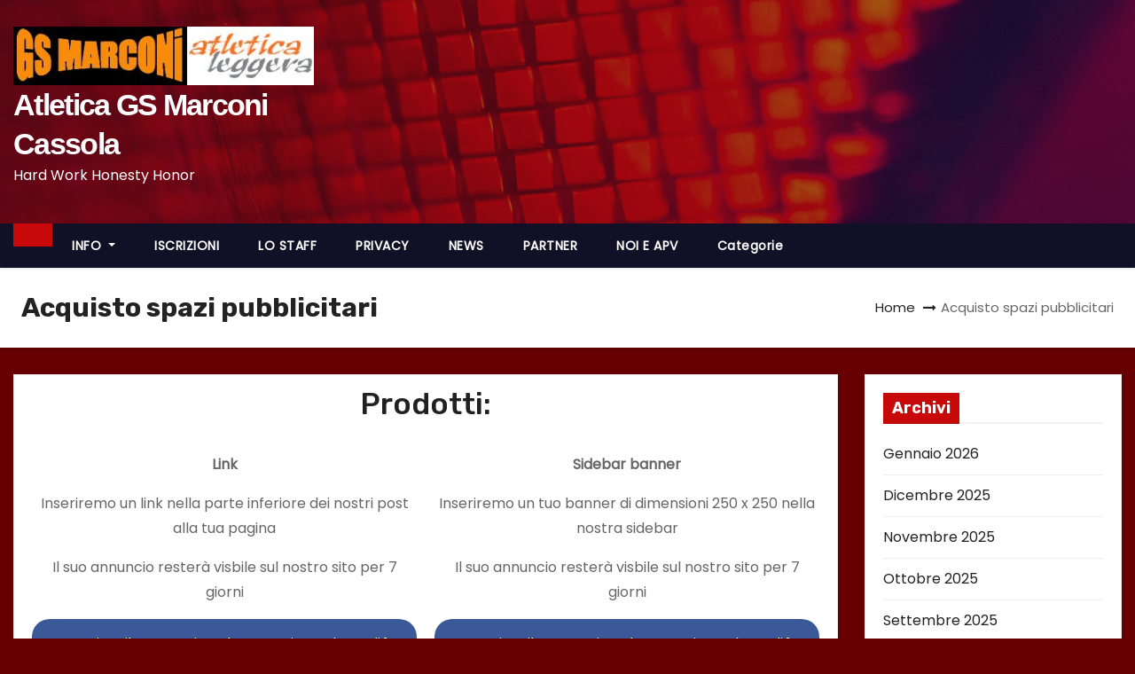

--- FILE ---
content_type: text/html; charset=UTF-8
request_url: https://www.atleticassola.com/acquisto-spazi-pubblicitari-2/
body_size: 11491
content:
<!DOCTYPE html>
<html lang="it-IT">
<head>
<meta charset="UTF-8">
<meta name="viewport" content="width=device-width, initial-scale=1">
<link rel="profile" href="http://gmpg.org/xfn/11">
<title>Acquisto spazi pubblicitari &#8211; Atletica GS Marconi Cassola</title>
<meta name='robots' content='noindex, nofollow' />
<link rel='dns-prefetch' href='//code.jquery.com' />
<link rel='dns-prefetch' href='//cdnjs.cloudflare.com' />
<link rel='dns-prefetch' href='//stackpath.bootstrapcdn.com' />
<link rel='dns-prefetch' href='//fonts.googleapis.com' />
<link rel="alternate" type="application/rss+xml" title="Atletica GS Marconi Cassola &raquo; Feed" href="https://www.atleticassola.com/feed/" />
<link rel="alternate" type="application/rss+xml" title="Atletica GS Marconi Cassola &raquo; Feed dei commenti" href="https://www.atleticassola.com/comments/feed/" />
<link rel="alternate" title="oEmbed (JSON)" type="application/json+oembed" href="https://www.atleticassola.com/wp-json/oembed/1.0/embed?url=https%3A%2F%2Fwww.atleticassola.com%2Facquisto-spazi-pubblicitari-2%2F" />
<link rel="alternate" title="oEmbed (XML)" type="text/xml+oembed" href="https://www.atleticassola.com/wp-json/oembed/1.0/embed?url=https%3A%2F%2Fwww.atleticassola.com%2Facquisto-spazi-pubblicitari-2%2F&#038;format=xml" />
<style id='wp-img-auto-sizes-contain-inline-css' type='text/css'>
img:is([sizes=auto i],[sizes^="auto," i]){contain-intrinsic-size:3000px 1500px}
/*# sourceURL=wp-img-auto-sizes-contain-inline-css */
</style>
<style id='wp-emoji-styles-inline-css' type='text/css'>
img.wp-smiley, img.emoji {
display: inline !important;
border: none !important;
box-shadow: none !important;
height: 1em !important;
width: 1em !important;
margin: 0 0.07em !important;
vertical-align: -0.1em !important;
background: none !important;
padding: 0 !important;
}
/*# sourceURL=wp-emoji-styles-inline-css */
</style>
<link rel='stylesheet' id='wp-block-library-css' href='https://www.atleticassola.com/wp-includes/css/dist/block-library/style.min.css?ver=6.9' type='text/css' media='all' />
<style id='classic-theme-styles-inline-css' type='text/css'>
/*! This file is auto-generated */
.wp-block-button__link{color:#fff;background-color:#32373c;border-radius:9999px;box-shadow:none;text-decoration:none;padding:calc(.667em + 2px) calc(1.333em + 2px);font-size:1.125em}.wp-block-file__button{background:#32373c;color:#fff;text-decoration:none}
/*# sourceURL=/wp-includes/css/classic-themes.min.css */
</style>
<style id='global-styles-inline-css' type='text/css'>
:root{--wp--preset--aspect-ratio--square: 1;--wp--preset--aspect-ratio--4-3: 4/3;--wp--preset--aspect-ratio--3-4: 3/4;--wp--preset--aspect-ratio--3-2: 3/2;--wp--preset--aspect-ratio--2-3: 2/3;--wp--preset--aspect-ratio--16-9: 16/9;--wp--preset--aspect-ratio--9-16: 9/16;--wp--preset--color--black: #000000;--wp--preset--color--cyan-bluish-gray: #abb8c3;--wp--preset--color--white: #ffffff;--wp--preset--color--pale-pink: #f78da7;--wp--preset--color--vivid-red: #cf2e2e;--wp--preset--color--luminous-vivid-orange: #ff6900;--wp--preset--color--luminous-vivid-amber: #fcb900;--wp--preset--color--light-green-cyan: #7bdcb5;--wp--preset--color--vivid-green-cyan: #00d084;--wp--preset--color--pale-cyan-blue: #8ed1fc;--wp--preset--color--vivid-cyan-blue: #0693e3;--wp--preset--color--vivid-purple: #9b51e0;--wp--preset--gradient--vivid-cyan-blue-to-vivid-purple: linear-gradient(135deg,rgb(6,147,227) 0%,rgb(155,81,224) 100%);--wp--preset--gradient--light-green-cyan-to-vivid-green-cyan: linear-gradient(135deg,rgb(122,220,180) 0%,rgb(0,208,130) 100%);--wp--preset--gradient--luminous-vivid-amber-to-luminous-vivid-orange: linear-gradient(135deg,rgb(252,185,0) 0%,rgb(255,105,0) 100%);--wp--preset--gradient--luminous-vivid-orange-to-vivid-red: linear-gradient(135deg,rgb(255,105,0) 0%,rgb(207,46,46) 100%);--wp--preset--gradient--very-light-gray-to-cyan-bluish-gray: linear-gradient(135deg,rgb(238,238,238) 0%,rgb(169,184,195) 100%);--wp--preset--gradient--cool-to-warm-spectrum: linear-gradient(135deg,rgb(74,234,220) 0%,rgb(151,120,209) 20%,rgb(207,42,186) 40%,rgb(238,44,130) 60%,rgb(251,105,98) 80%,rgb(254,248,76) 100%);--wp--preset--gradient--blush-light-purple: linear-gradient(135deg,rgb(255,206,236) 0%,rgb(152,150,240) 100%);--wp--preset--gradient--blush-bordeaux: linear-gradient(135deg,rgb(254,205,165) 0%,rgb(254,45,45) 50%,rgb(107,0,62) 100%);--wp--preset--gradient--luminous-dusk: linear-gradient(135deg,rgb(255,203,112) 0%,rgb(199,81,192) 50%,rgb(65,88,208) 100%);--wp--preset--gradient--pale-ocean: linear-gradient(135deg,rgb(255,245,203) 0%,rgb(182,227,212) 50%,rgb(51,167,181) 100%);--wp--preset--gradient--electric-grass: linear-gradient(135deg,rgb(202,248,128) 0%,rgb(113,206,126) 100%);--wp--preset--gradient--midnight: linear-gradient(135deg,rgb(2,3,129) 0%,rgb(40,116,252) 100%);--wp--preset--font-size--small: 13px;--wp--preset--font-size--medium: 20px;--wp--preset--font-size--large: 36px;--wp--preset--font-size--x-large: 42px;--wp--preset--spacing--20: 0.44rem;--wp--preset--spacing--30: 0.67rem;--wp--preset--spacing--40: 1rem;--wp--preset--spacing--50: 1.5rem;--wp--preset--spacing--60: 2.25rem;--wp--preset--spacing--70: 3.38rem;--wp--preset--spacing--80: 5.06rem;--wp--preset--shadow--natural: 6px 6px 9px rgba(0, 0, 0, 0.2);--wp--preset--shadow--deep: 12px 12px 50px rgba(0, 0, 0, 0.4);--wp--preset--shadow--sharp: 6px 6px 0px rgba(0, 0, 0, 0.2);--wp--preset--shadow--outlined: 6px 6px 0px -3px rgb(255, 255, 255), 6px 6px rgb(0, 0, 0);--wp--preset--shadow--crisp: 6px 6px 0px rgb(0, 0, 0);}:where(.is-layout-flex){gap: 0.5em;}:where(.is-layout-grid){gap: 0.5em;}body .is-layout-flex{display: flex;}.is-layout-flex{flex-wrap: wrap;align-items: center;}.is-layout-flex > :is(*, div){margin: 0;}body .is-layout-grid{display: grid;}.is-layout-grid > :is(*, div){margin: 0;}:where(.wp-block-columns.is-layout-flex){gap: 2em;}:where(.wp-block-columns.is-layout-grid){gap: 2em;}:where(.wp-block-post-template.is-layout-flex){gap: 1.25em;}:where(.wp-block-post-template.is-layout-grid){gap: 1.25em;}.has-black-color{color: var(--wp--preset--color--black) !important;}.has-cyan-bluish-gray-color{color: var(--wp--preset--color--cyan-bluish-gray) !important;}.has-white-color{color: var(--wp--preset--color--white) !important;}.has-pale-pink-color{color: var(--wp--preset--color--pale-pink) !important;}.has-vivid-red-color{color: var(--wp--preset--color--vivid-red) !important;}.has-luminous-vivid-orange-color{color: var(--wp--preset--color--luminous-vivid-orange) !important;}.has-luminous-vivid-amber-color{color: var(--wp--preset--color--luminous-vivid-amber) !important;}.has-light-green-cyan-color{color: var(--wp--preset--color--light-green-cyan) !important;}.has-vivid-green-cyan-color{color: var(--wp--preset--color--vivid-green-cyan) !important;}.has-pale-cyan-blue-color{color: var(--wp--preset--color--pale-cyan-blue) !important;}.has-vivid-cyan-blue-color{color: var(--wp--preset--color--vivid-cyan-blue) !important;}.has-vivid-purple-color{color: var(--wp--preset--color--vivid-purple) !important;}.has-black-background-color{background-color: var(--wp--preset--color--black) !important;}.has-cyan-bluish-gray-background-color{background-color: var(--wp--preset--color--cyan-bluish-gray) !important;}.has-white-background-color{background-color: var(--wp--preset--color--white) !important;}.has-pale-pink-background-color{background-color: var(--wp--preset--color--pale-pink) !important;}.has-vivid-red-background-color{background-color: var(--wp--preset--color--vivid-red) !important;}.has-luminous-vivid-orange-background-color{background-color: var(--wp--preset--color--luminous-vivid-orange) !important;}.has-luminous-vivid-amber-background-color{background-color: var(--wp--preset--color--luminous-vivid-amber) !important;}.has-light-green-cyan-background-color{background-color: var(--wp--preset--color--light-green-cyan) !important;}.has-vivid-green-cyan-background-color{background-color: var(--wp--preset--color--vivid-green-cyan) !important;}.has-pale-cyan-blue-background-color{background-color: var(--wp--preset--color--pale-cyan-blue) !important;}.has-vivid-cyan-blue-background-color{background-color: var(--wp--preset--color--vivid-cyan-blue) !important;}.has-vivid-purple-background-color{background-color: var(--wp--preset--color--vivid-purple) !important;}.has-black-border-color{border-color: var(--wp--preset--color--black) !important;}.has-cyan-bluish-gray-border-color{border-color: var(--wp--preset--color--cyan-bluish-gray) !important;}.has-white-border-color{border-color: var(--wp--preset--color--white) !important;}.has-pale-pink-border-color{border-color: var(--wp--preset--color--pale-pink) !important;}.has-vivid-red-border-color{border-color: var(--wp--preset--color--vivid-red) !important;}.has-luminous-vivid-orange-border-color{border-color: var(--wp--preset--color--luminous-vivid-orange) !important;}.has-luminous-vivid-amber-border-color{border-color: var(--wp--preset--color--luminous-vivid-amber) !important;}.has-light-green-cyan-border-color{border-color: var(--wp--preset--color--light-green-cyan) !important;}.has-vivid-green-cyan-border-color{border-color: var(--wp--preset--color--vivid-green-cyan) !important;}.has-pale-cyan-blue-border-color{border-color: var(--wp--preset--color--pale-cyan-blue) !important;}.has-vivid-cyan-blue-border-color{border-color: var(--wp--preset--color--vivid-cyan-blue) !important;}.has-vivid-purple-border-color{border-color: var(--wp--preset--color--vivid-purple) !important;}.has-vivid-cyan-blue-to-vivid-purple-gradient-background{background: var(--wp--preset--gradient--vivid-cyan-blue-to-vivid-purple) !important;}.has-light-green-cyan-to-vivid-green-cyan-gradient-background{background: var(--wp--preset--gradient--light-green-cyan-to-vivid-green-cyan) !important;}.has-luminous-vivid-amber-to-luminous-vivid-orange-gradient-background{background: var(--wp--preset--gradient--luminous-vivid-amber-to-luminous-vivid-orange) !important;}.has-luminous-vivid-orange-to-vivid-red-gradient-background{background: var(--wp--preset--gradient--luminous-vivid-orange-to-vivid-red) !important;}.has-very-light-gray-to-cyan-bluish-gray-gradient-background{background: var(--wp--preset--gradient--very-light-gray-to-cyan-bluish-gray) !important;}.has-cool-to-warm-spectrum-gradient-background{background: var(--wp--preset--gradient--cool-to-warm-spectrum) !important;}.has-blush-light-purple-gradient-background{background: var(--wp--preset--gradient--blush-light-purple) !important;}.has-blush-bordeaux-gradient-background{background: var(--wp--preset--gradient--blush-bordeaux) !important;}.has-luminous-dusk-gradient-background{background: var(--wp--preset--gradient--luminous-dusk) !important;}.has-pale-ocean-gradient-background{background: var(--wp--preset--gradient--pale-ocean) !important;}.has-electric-grass-gradient-background{background: var(--wp--preset--gradient--electric-grass) !important;}.has-midnight-gradient-background{background: var(--wp--preset--gradient--midnight) !important;}.has-small-font-size{font-size: var(--wp--preset--font-size--small) !important;}.has-medium-font-size{font-size: var(--wp--preset--font-size--medium) !important;}.has-large-font-size{font-size: var(--wp--preset--font-size--large) !important;}.has-x-large-font-size{font-size: var(--wp--preset--font-size--x-large) !important;}
:where(.wp-block-post-template.is-layout-flex){gap: 1.25em;}:where(.wp-block-post-template.is-layout-grid){gap: 1.25em;}
:where(.wp-block-term-template.is-layout-flex){gap: 1.25em;}:where(.wp-block-term-template.is-layout-grid){gap: 1.25em;}
:where(.wp-block-columns.is-layout-flex){gap: 2em;}:where(.wp-block-columns.is-layout-grid){gap: 2em;}
:root :where(.wp-block-pullquote){font-size: 1.5em;line-height: 1.6;}
/*# sourceURL=global-styles-inline-css */
</style>
<link rel='stylesheet' id='customCSSAdvManagement-css' href='https://www.atleticassola.com/wp-content/plugins/advertising-management/template/css/PageAdvManagement.css?ver=6.9' type='text/css' media='all' />
<link rel='stylesheet' id='bootstrap4-css' href='https://stackpath.bootstrapcdn.com/bootstrap/4.3.1/css/bootstrap.min.css?ver=6.9' type='text/css' media='all' />
<link rel='stylesheet' id='newses-fonts-css' href='//fonts.googleapis.com/css?family=Rubik%3A400%2C500%2C700%7CPoppins%3A400%26display%3Dswap&#038;subset=latin%2Clatin-ext' type='text/css' media='all' />
<link rel='stylesheet' id='bootstrap-css' href='https://www.atleticassola.com/wp-content/themes/newses/css/bootstrap.css?ver=6.9' type='text/css' media='all' />
<link rel='stylesheet' id='newses-style-css' href='https://www.atleticassola.com/wp-content/themes/newses/style.css?ver=6.9' type='text/css' media='all' />
<link rel='stylesheet' id='newses-default-css' href='https://www.atleticassola.com/wp-content/themes/newses/css/colors/default.css?ver=6.9' type='text/css' media='all' />
<link rel='stylesheet' id='font-awesome-css' href='https://www.atleticassola.com/wp-content/plugins/elementor/assets/lib/font-awesome/css/font-awesome.min.css?ver=4.7.0' type='text/css' media='all' />
<link rel='stylesheet' id='smartmenus-css' href='https://www.atleticassola.com/wp-content/themes/newses/css/jquery.smartmenus.bootstrap.css?ver=6.9' type='text/css' media='all' />
<link rel='stylesheet' id='newses-swiper.min-css' href='https://www.atleticassola.com/wp-content/themes/newses/css/swiper.min.css?ver=6.9' type='text/css' media='all' />
<link rel='stylesheet' id='dflip-style-css' href='https://www.atleticassola.com/wp-content/plugins/3d-flipbook-dflip-lite/assets/css/dflip.min.css?ver=2.4.20' type='text/css' media='all' />
<link rel='stylesheet' id='elementor-frontend-css' href='https://www.atleticassola.com/wp-content/plugins/elementor/assets/css/frontend.min.css?ver=3.34.2' type='text/css' media='all' />
<link rel='stylesheet' id='eael-general-css' href='https://www.atleticassola.com/wp-content/plugins/essential-addons-for-elementor-lite/assets/front-end/css/view/general.min.css?ver=6.5.8' type='text/css' media='all' />
<script type="text/javascript" src="https://www.atleticassola.com/wp-includes/js/jquery/jquery.min.js?ver=3.7.1" id="jquery-core-js"></script>
<script type="text/javascript" src="https://www.atleticassola.com/wp-includes/js/jquery/jquery-migrate.min.js?ver=3.4.1" id="jquery-migrate-js"></script>
<script type="text/javascript" src="https://www.atleticassola.com/wp-content/themes/newses/js/navigation.js?ver=6.9" id="newses-navigation-js"></script>
<script type="text/javascript" src="https://www.atleticassola.com/wp-content/themes/newses/js/bootstrap.js?ver=6.9" id="bootstrap-js"></script>
<script type="text/javascript" src="https://www.atleticassola.com/wp-content/themes/newses/js/jquery.marquee.js?ver=6.9" id="newses-marquee-js-js"></script>
<script type="text/javascript" src="https://www.atleticassola.com/wp-content/themes/newses/js/swiper.min.js?ver=6.9" id="newses-swiper.min.js-js"></script>
<script type="text/javascript" src="https://www.atleticassola.com/wp-content/themes/newses/js/jquery.smartmenus.js?ver=6.9" id="smartmenus-js-js"></script>
<script type="text/javascript" src="https://www.atleticassola.com/wp-content/themes/newses/js/bootstrap-smartmenus.js?ver=6.9" id="bootstrap-smartmenus-js-js"></script>
<link rel="https://api.w.org/" href="https://www.atleticassola.com/wp-json/" /><link rel="alternate" title="JSON" type="application/json" href="https://www.atleticassola.com/wp-json/wp/v2/pages/1547" /><link rel="EditURI" type="application/rsd+xml" title="RSD" href="https://www.atleticassola.com/xmlrpc.php?rsd" />
<meta name="generator" content="WordPress 6.9" />
<link rel="canonical" href="https://www.atleticassola.com/acquisto-spazi-pubblicitari-2/" />
<link rel='shortlink' href='https://www.atleticassola.com/?p=1547' />
<meta name="generator" content="Elementor 3.34.2; features: e_font_icon_svg, additional_custom_breakpoints; settings: css_print_method-internal, google_font-enabled, font_display-auto">
<style>
.e-con.e-parent:nth-of-type(n+4):not(.e-lazyloaded):not(.e-no-lazyload),
.e-con.e-parent:nth-of-type(n+4):not(.e-lazyloaded):not(.e-no-lazyload) * {
background-image: none !important;
}
@media screen and (max-height: 1024px) {
.e-con.e-parent:nth-of-type(n+3):not(.e-lazyloaded):not(.e-no-lazyload),
.e-con.e-parent:nth-of-type(n+3):not(.e-lazyloaded):not(.e-no-lazyload) * {
background-image: none !important;
}
}
@media screen and (max-height: 640px) {
.e-con.e-parent:nth-of-type(n+2):not(.e-lazyloaded):not(.e-no-lazyload),
.e-con.e-parent:nth-of-type(n+2):not(.e-lazyloaded):not(.e-no-lazyload) * {
background-image: none !important;
}
}
</style>
<style type="text/css">
body .mg-headwidget .site-branding-text a,
.site-header .site-branding .site-title a:visited,
.site-header .site-branding .site-title a:hover,
body .mg-headwidget .site-branding-text .site-description {
color: #fff;
}
.site-branding-text .site-title a {
font-size: 34px;
}
@media only screen and (max-width: 640px) {
.site-branding-text .site-title a {
font-size: 40px;
}
}
@media only screen and (max-width: 375px) {
.site-branding-text .site-title a {
font-size: 32px;
}
}
</style>
<style type="text/css" id="custom-background-css">
body.custom-background { background-color: #660000; }
</style>
</head>
<body class="wp-singular page-template-default page page-id-1547 custom-background wp-custom-logo wp-embed-responsive wp-theme-newses wide metaslider-plugin elementor-default elementor-kit-9" >
<div id="page" class="site">
<a class="skip-link screen-reader-text" href="#content">
Salta al contenuto</a>
<!--wrapper-->
<div class="wrapper" id="custom-background-css">
<header class="mg-headwidget">
<!--==================== TOP BAR ====================-->
<div class="clearfix"></div>
<div class="mg-nav-widget-area-back" style='background-image: url("https://www.atleticassola.com/wp-content/themes/newses/images/head-back.jpg" );'>
<div class="overlay">
<div class="inner"  style="background-color:rgba(18,16,38,0.4);" >
<div class="container">
<div class="mg-nav-widget-area">
<div class="row align-items-center  ">
<div class="col-md-4 text-center-xs ">
<div class="site-logo">
<a href="https://www.atleticassola.com/" class="navbar-brand" rel="home"><img width="339" height="66" src="https://www.atleticassola.com/wp-content/uploads/2021/09/cropped-nuova-testata-1.jpg" class="custom-logo" alt="Atletica GS Marconi Cassola" decoding="async" srcset="https://www.atleticassola.com/wp-content/uploads/2021/09/cropped-nuova-testata-1.jpg 339w, https://www.atleticassola.com/wp-content/uploads/2021/09/cropped-nuova-testata-1-300x58.jpg 300w" sizes="(max-width: 339px) 100vw, 339px" /></a>                                </div>
<div class="site-branding-text ">
<p class="site-title"> <a href="https://www.atleticassola.com/" rel="home">Atletica GS Marconi Cassola</a></p>
<p class="site-description">Hard Work Honesty Honor</p>
</div>   
</div>
<div class="col-md-8 text-center-xs">
<!--== Top Tags ==-->
<div class="mg-tpt-tag-area">
</div>
<!-- Trending line END -->
</div>
</div>
</div>
</div>
</div>
</div>
</div>
<div class="mg-menu-full">
<nav class="navbar navbar-expand-lg navbar-wp">
<div class="container">
<!-- Right nav -->
<div class="m-header align-items-center">
<a class="mobilehomebtn" href="https://www.atleticassola.com"><span class="fa-solid fa-house-chimney"></span></a>
<!-- navbar-toggle -->
<button class="navbar-toggler collapsed ml-auto" type="button" data-toggle="collapse" data-target="#navbar-wp" aria-controls="navbarSupportedContent" aria-expanded="false" aria-label="Attiva/Disattiva navigazione">
<!-- <span class="my-1 mx-2 close"></span>
<span class="navbar-toggler-icon"></span> -->
<div class="burger">
<span class="burger-line"></span>
<span class="burger-line"></span>
<span class="burger-line"></span>
</div>
</button>
<!-- /navbar-toggle -->
<div class="dropdown show mg-search-box">
<a class="dropdown-toggle msearch ml-auto" href="#" role="button" id="dropdownMenuLink" data-toggle="dropdown" aria-haspopup="true" aria-expanded="false">
<i class="fa-solid fa-magnifying-glass"></i>
</a>
<div class="dropdown-menu searchinner" aria-labelledby="dropdownMenuLink">
<form role="search" method="get" id="searchform" action="https://www.atleticassola.com/">
<div class="input-group">
<input type="search" class="form-control" placeholder="Cerca" value="" name="s" />
<span class="input-group-btn btn-default">
<button type="submit" class="btn"> <i class="fa-solid fa-magnifying-glass"></i> </button>
</span> </div>
</form>                </div>
</div>
</div>
<!-- /Right nav -->
<!-- Navigation -->
<div class="collapse navbar-collapse" id="navbar-wp"> 
<ul id="menu-home" class="nav navbar-nav mr-auto"><li class="active home"><a class="nav-link homebtn" title="Home" href="https://www.atleticassola.com"><span class='fa-solid fa-house-chimney'></span></a></li><li id="menu-item-771" class="menu-item menu-item-type-post_type menu-item-object-page menu-item-has-children menu-item-771 dropdown"><a class="nav-link" title="INFO" href="https://www.atleticassola.com/info/" data-toggle="dropdown" class="dropdown-toggle">INFO </a>
<ul role="menu" class=" dropdown-menu">
<li id="menu-item-614" class="menu-item menu-item-type-post_type menu-item-object-page menu-item-614"><a class="dropdown-item" title="DOVE SIAMO" href="https://www.atleticassola.com/info/dove-siamo/">DOVE SIAMO</a></li>
<li id="menu-item-615" class="menu-item menu-item-type-post_type menu-item-object-page menu-item-615"><a class="dropdown-item" title="CHI SIAMO" href="https://www.atleticassola.com/info/chi-siamo/">CHI SIAMO</a></li>
<li id="menu-item-770" class="menu-item menu-item-type-post_type menu-item-object-page menu-item-770"><a class="dropdown-item" title="5 X Mille" href="https://www.atleticassola.com/5-x-mille/">5 X Mille</a></li>
<li id="menu-item-3344" class="menu-item menu-item-type-post_type menu-item-object-page menu-item-3344"><a class="dropdown-item" title="AVVISI" href="https://www.atleticassola.com/info/avvisi/">AVVISI</a></li>
</ul>
</li>
<li id="menu-item-616" class="menu-item menu-item-type-post_type menu-item-object-page menu-item-616"><a class="nav-link" title="ISCRIZIONI" href="https://www.atleticassola.com/info/iscriviti/">ISCRIZIONI</a></li>
<li id="menu-item-617" class="menu-item menu-item-type-post_type menu-item-object-page menu-item-617"><a class="nav-link" title="LO STAFF" href="https://www.atleticassola.com/staff/">LO STAFF</a></li>
<li id="menu-item-620" class="menu-item menu-item-type-post_type menu-item-object-page menu-item-privacy-policy menu-item-620"><a class="nav-link" title="PRIVACY" href="https://www.atleticassola.com/privacy-policy/">PRIVACY</a></li>
<li id="menu-item-772" class="menu-item menu-item-type-taxonomy menu-item-object-category menu-item-772"><a class="nav-link" title="NEWS" href="https://www.atleticassola.com/category/news/">NEWS</a></li>
<li id="menu-item-3249" class="menu-item menu-item-type-post_type menu-item-object-page menu-item-3249"><a class="nav-link" title="PARTNER" href="https://www.atleticassola.com/partner/">PARTNER</a></li>
<li id="menu-item-3278" class="menu-item menu-item-type-post_type menu-item-object-page menu-item-3278"><a class="nav-link" title="NOI e APV" href="https://www.atleticassola.com/noi-e-apv/">NOI e APV</a></li>
<li id="menu-item-773" class="menu-item menu-item-type-taxonomy menu-item-object-category menu-item-773"><a class="nav-link" title="Categorie" href="https://www.atleticassola.com/category/archivio/">Categorie</a></li>
</ul>                    </div>   
<!--/ Navigation -->
<!-- Right nav -->
<div class="desk-header pl-3 ml-auto my-2 my-lg-0 position-relative align-items-center">
<div class="dropdown show mg-search-box">
<a class="dropdown-toggle msearch ml-auto" href="#" role="button" id="dropdownMenuLink" data-toggle="dropdown" aria-haspopup="true" aria-expanded="false">
<i class="fa-solid fa-magnifying-glass"></i>
</a>
<div class="dropdown-menu searchinner" aria-labelledby="dropdownMenuLink">
<form role="search" method="get" id="searchform" action="https://www.atleticassola.com/">
<div class="input-group">
<input type="search" class="form-control" placeholder="Cerca" value="" name="s" />
<span class="input-group-btn btn-default">
<button type="submit" class="btn"> <i class="fa-solid fa-magnifying-glass"></i> </button>
</span> </div>
</form>                </div>
</div>
</div>
<!-- /Right nav --> 
</div>
</nav>
</div>
</header>
<div class="clearfix"></div>
<!--== /Top Tags ==-->
<!--== Home Slider ==-->
<!--==/ Home Slider ==-->
<!--==================== Newses breadcrumb section ====================-->
<div class="clearfix"></div>
<div class="mg-breadcrumb-section">
<!--overlay--> 
<div class="overlay">
<!--container--> 
<div class="container">
<!--row--> 
<div class="row align-items-center justify-content-between px-4">
<!--col-md-12--> 
<!--mg-breadcrumb-title-->
<div class="mg-breadcrumb-title">
<h1>Acquisto spazi pubblicitari</h1>
</div>
<!--/mg-breadcrumb-title--> 
<!--mg-page-breadcrumb--> 
<ul class="mg-page-breadcrumb">
<li><a href="https://www.atleticassola.com">Home</a></li>
<li class="active">Acquisto spazi pubblicitari</li>
</ul>
<!--/mg-page-breadcrumb-->
</div>
<!--/row--> 
</div>
<!--/container--> 
</div>
<!--/overlay--> 
</div>
<div class="clearfix"></div>
<!--==================== main content section ====================-->
<div id="content">
<div class="container">
<!--row-->
<div class="row">
<!-- Blog Area -->
<div class="col-md-9">
<div id="post-1547" class="post-1547 page type-page status-publish hentry">
<!-- mg-posts-sec mg-posts-modul-6 -->
<div class="mg-posts-sec mg-posts-modul-6  wd-back">
<h1 style="text-align: center">Prodotti:</h1>
<div class="container-fluid">
<div class="row">
<div id="box-product" class="col-sm-6">
<p class="purchasePageAdvH5">Link<br></p>
<p>Inseriremo un link nella parte inferiore dei nostri post alla tua pagina<br></p>
<p>Il suo annuncio resterà visbile sul nostro sito per 7 giorni <br></p>
<a class="purchasePageAdvLink" href="https://www.atleticassola.com/personalizza-spazio-pubblicitario?Item=1" >Acquista il tuo spazio nel nostro sito web a soli 1 € </a>
</form>
<hr>
</div>
<div id="box-product" class="col-sm-6">
<p class="purchasePageAdvH5">Sidebar banner<br></p>
<p>Inseriremo un tuo banner di dimensioni 250 x 250 nella nostra sidebar<br></p>
<p>Il suo annuncio resterà visbile sul nostro sito per 7 giorni <br></p>
<a class="purchasePageAdvLink" href="https://www.atleticassola.com/personalizza-spazio-pubblicitario?Item=2" >Acquista il tuo spazio nel nostro sito web a soli 1 € </a>
</form>
<hr>
</div>
<div id="box-product" class="col-sm-6">
<p class="purchasePageAdvH5">Post banner<br></p>
<p>Inseriremo un tuo banner 300 x 150 nella parte inferiore dei nostri post alla tua pagina<br></p>
<p>Il suo annuncio resterà visbile sul nostro sito per 7 giorni <br></p>
<a class="purchasePageAdvLink" href="https://www.atleticassola.com/personalizza-spazio-pubblicitario?Item=3" >Acquista il tuo spazio nel nostro sito web a soli 1 € </a>
</form>
<hr>
</div>
<div id="box-product" class="col-sm-6">
<p class="purchasePageAdvH5">Link<br></p>
<p>Inseriremo un link nella parte inferiore dei nostri post alla tua pagina<br></p>
<p>Il suo annuncio resterà visbile sul nostro sito per 7 giorni <br></p>
<a class="purchasePageAdvLink" href="https://www.atleticassola.com/personalizza-spazio-pubblicitario?Item=4" >Acquista il tuo spazio nel nostro sito web a soli 1 € </a>
</form>
<hr>
</div>
<div id="box-product" class="col-sm-6">
<p class="purchasePageAdvH5">Sidebar banner<br></p>
<p>Inseriremo un tuo banner di dimensioni 250 x 250 nella nostra sidebar<br></p>
<p>Il suo annuncio resterà visbile sul nostro sito per 7 giorni <br></p>
<a class="purchasePageAdvLink" href="https://www.atleticassola.com/personalizza-spazio-pubblicitario?Item=5" >Acquista il tuo spazio nel nostro sito web a soli 1 € </a>
</form>
<hr>
</div>
<div id="box-product" class="col-sm-6">
<p class="purchasePageAdvH5">Post banner<br></p>
<p>Inseriremo un tuo banner 300 x 150 nella parte inferiore dei nostri post alla tua pagina<br></p>
<p>Il suo annuncio resterà visbile sul nostro sito per 7 giorni <br></p>
<a class="purchasePageAdvLink" href="https://www.atleticassola.com/personalizza-spazio-pubblicitario?Item=6" >Acquista il tuo spazio nel nostro sito web a soli 1 € </a>
</form>
<hr>
</div>
<div id="box-product" class="col-sm-6">
<p class="purchasePageAdvH5">Link<br></p>
<p>Inseriremo un link nella parte inferiore dei nostri post alla tua pagina<br></p>
<p>Il suo annuncio resterà visbile sul nostro sito per 7 giorni <br></p>
<a class="purchasePageAdvLink" href="https://www.atleticassola.com/personalizza-spazio-pubblicitario?Item=7" >Acquista il tuo spazio nel nostro sito web a soli 1 € </a>
</form>
<hr>
</div>
<div id="box-product" class="col-sm-6">
<p class="purchasePageAdvH5">Sidebar banner<br></p>
<p>Inseriremo un tuo banner di dimensioni 250 x 250 nella nostra sidebar<br></p>
<p>Il suo annuncio resterà visbile sul nostro sito per 7 giorni <br></p>
<a class="purchasePageAdvLink" href="https://www.atleticassola.com/personalizza-spazio-pubblicitario?Item=8" >Acquista il tuo spazio nel nostro sito web a soli 1 € </a>
</form>
<hr>
</div>
<div id="box-product" class="col-sm-6">
<p class="purchasePageAdvH5">Post banner<br></p>
<p>Inseriremo un tuo banner 300 x 150 nella parte inferiore dei nostri post alla tua pagina<br></p>
<p>Il suo annuncio resterà visbile sul nostro sito per 7 giorni <br></p>
<a class="purchasePageAdvLink" href="https://www.atleticassola.com/personalizza-spazio-pubblicitario?Item=9" >Acquista il tuo spazio nel nostro sito web a soli 1 € </a>
</form>
<hr>
</div>
</div>
</div>
</div>
</div>
</div>
<!--Sidebar Area-->
<!--sidebar-->
<!--col-md-4-->
<aside class="col-md-3">
<div id="sidebar-right" class="mg-sidebar">
<div id="block-5" class="mg-widget widget_block"><div class="wp-block-group"><div class="wp-block-group__inner-container is-layout-flow wp-block-group-is-layout-flow"><h2 class="wp-block-heading">Archivi</h2><ul class="wp-block-archives-list wp-block-archives">	<li><a href='https://www.atleticassola.com/2026/01/'>Gennaio 2026</a></li>
<li><a href='https://www.atleticassola.com/2025/12/'>Dicembre 2025</a></li>
<li><a href='https://www.atleticassola.com/2025/11/'>Novembre 2025</a></li>
<li><a href='https://www.atleticassola.com/2025/10/'>Ottobre 2025</a></li>
<li><a href='https://www.atleticassola.com/2025/09/'>Settembre 2025</a></li>
<li><a href='https://www.atleticassola.com/2025/08/'>Agosto 2025</a></li>
<li><a href='https://www.atleticassola.com/2025/07/'>Luglio 2025</a></li>
<li><a href='https://www.atleticassola.com/2025/06/'>Giugno 2025</a></li>
<li><a href='https://www.atleticassola.com/2025/05/'>Maggio 2025</a></li>
<li><a href='https://www.atleticassola.com/2025/04/'>Aprile 2025</a></li>
<li><a href='https://www.atleticassola.com/2025/03/'>Marzo 2025</a></li>
<li><a href='https://www.atleticassola.com/2025/02/'>Febbraio 2025</a></li>
<li><a href='https://www.atleticassola.com/2025/01/'>Gennaio 2025</a></li>
<li><a href='https://www.atleticassola.com/2024/12/'>Dicembre 2024</a></li>
<li><a href='https://www.atleticassola.com/2024/11/'>Novembre 2024</a></li>
<li><a href='https://www.atleticassola.com/2024/10/'>Ottobre 2024</a></li>
<li><a href='https://www.atleticassola.com/2024/09/'>Settembre 2024</a></li>
<li><a href='https://www.atleticassola.com/2024/08/'>Agosto 2024</a></li>
<li><a href='https://www.atleticassola.com/2024/06/'>Giugno 2024</a></li>
<li><a href='https://www.atleticassola.com/2024/05/'>Maggio 2024</a></li>
<li><a href='https://www.atleticassola.com/2024/04/'>Aprile 2024</a></li>
<li><a href='https://www.atleticassola.com/2024/03/'>Marzo 2024</a></li>
<li><a href='https://www.atleticassola.com/2024/02/'>Febbraio 2024</a></li>
<li><a href='https://www.atleticassola.com/2024/01/'>Gennaio 2024</a></li>
<li><a href='https://www.atleticassola.com/2023/12/'>Dicembre 2023</a></li>
<li><a href='https://www.atleticassola.com/2023/11/'>Novembre 2023</a></li>
<li><a href='https://www.atleticassola.com/2023/10/'>Ottobre 2023</a></li>
<li><a href='https://www.atleticassola.com/2023/09/'>Settembre 2023</a></li>
<li><a href='https://www.atleticassola.com/2023/08/'>Agosto 2023</a></li>
<li><a href='https://www.atleticassola.com/2023/07/'>Luglio 2023</a></li>
<li><a href='https://www.atleticassola.com/2023/06/'>Giugno 2023</a></li>
<li><a href='https://www.atleticassola.com/2023/05/'>Maggio 2023</a></li>
<li><a href='https://www.atleticassola.com/2023/04/'>Aprile 2023</a></li>
<li><a href='https://www.atleticassola.com/2023/03/'>Marzo 2023</a></li>
<li><a href='https://www.atleticassola.com/2023/02/'>Febbraio 2023</a></li>
<li><a href='https://www.atleticassola.com/2023/01/'>Gennaio 2023</a></li>
<li><a href='https://www.atleticassola.com/2022/12/'>Dicembre 2022</a></li>
<li><a href='https://www.atleticassola.com/2022/11/'>Novembre 2022</a></li>
<li><a href='https://www.atleticassola.com/2022/10/'>Ottobre 2022</a></li>
<li><a href='https://www.atleticassola.com/2022/09/'>Settembre 2022</a></li>
<li><a href='https://www.atleticassola.com/2022/08/'>Agosto 2022</a></li>
<li><a href='https://www.atleticassola.com/2022/07/'>Luglio 2022</a></li>
<li><a href='https://www.atleticassola.com/2022/06/'>Giugno 2022</a></li>
<li><a href='https://www.atleticassola.com/2022/05/'>Maggio 2022</a></li>
<li><a href='https://www.atleticassola.com/2022/04/'>Aprile 2022</a></li>
<li><a href='https://www.atleticassola.com/2022/03/'>Marzo 2022</a></li>
<li><a href='https://www.atleticassola.com/2022/02/'>Febbraio 2022</a></li>
<li><a href='https://www.atleticassola.com/2022/01/'>Gennaio 2022</a></li>
<li><a href='https://www.atleticassola.com/2021/09/'>Settembre 2021</a></li>
</ul></div></div></div><div id="block-6" class="mg-widget widget_block"><div class="wp-block-group"><div class="wp-block-group__inner-container is-layout-flow wp-block-group-is-layout-flow"><h2 class="wp-block-heading">Categorie</h2><ul class="wp-block-categories-list wp-block-categories">	<li class="cat-item cat-item-12"><a href="https://www.atleticassola.com/category/anno-2022/">Anno 2022</a>
</li>
<li class="cat-item cat-item-580"><a href="https://www.atleticassola.com/category/anno-2023-2/">Anno 2023</a>
</li>
<li class="cat-item cat-item-581"><a href="https://www.atleticassola.com/category/anno-2024-2/">Anno 2024</a>
</li>
<li class="cat-item cat-item-582"><a href="https://www.atleticassola.com/category/anno-2025-2/">Anno 2025</a>
</li>
<li class="cat-item cat-item-10"><a href="https://www.atleticassola.com/category/archivio/">ARCHIVIO</a>
</li>
<li class="cat-item cat-item-1"><a href="https://www.atleticassola.com/category/eventi-sportivi/">GLI EVENTI</a>
</li>
<li class="cat-item cat-item-3"><a href="https://www.atleticassola.com/category/news/">NEWS</a>
</li>
</ul></div></div></div></div>
</aside>
<!--/col-md-4-->
<!--/sidebar-->
<!--Sidebar Area-->
</div>
</div>
</div>
  <div class="container mg-posts-sec-inner mg-padding">
<div class="missed-inner wd-back">
<div class="small-list-post row">
<div class="col-md-12">
<div class="mg-sec-title st3">
<!-- mg-sec-title -->
<h4><span class="bg">Articoli che potresti non avere letto.</span></h4>
</div>
</div>
<!--col-md-3-->
<div class="col-lg-3 col-md-6 pulse animated">
<div class="mg-blog-post-box sm mb-lg-0">
<div class="mg-blog-thumb md back-img" style="background-image: url('https://www.atleticassola.com/wp-content/uploads/2025/12/parco-villa-manin-GS-Marconi.jpg');">
<a href="https://www.atleticassola.com/2026/01/02/2025-highlights-nazionali-libertas-a-casarsa-secondi-ditalia-5-titoli-italiani-foto-video/" class="link-div"></a>
<div class="mg-blog-category"><a class="newses-categories category-color-1" href="https://www.atleticassola.com/category/anno-2025-2/"> 
Anno 2025
</a><a class="newses-categories category-color-1" href="https://www.atleticassola.com/category/news/"> 
NEWS
</a></div><span class="post-form"><i class="fa-solid fa-camera-retro"></i></span>                </div>
<article class="small px-0 mt-2">
<h4 class="title"> <a href="https://www.atleticassola.com/2026/01/02/2025-highlights-nazionali-libertas-a-casarsa-secondi-ditalia-5-titoli-italiani-foto-video/" title="Permalink to: {2025 highlights} Nazionali Libertas, a Casarsa secondi d&#8217;Italia: 5 titoli italiani |Foto |Video"> {2025 highlights} Nazionali Libertas, a Casarsa secondi d&#8217;Italia: 5 titoli italiani |Foto |Video</a> </h4>
<div class="mg-blog-meta">
</div>                    </article>
</div>
</div>
<!--/col-md-3-->
<!--col-md-3-->
<div class="col-lg-3 col-md-6 pulse animated">
<div class="mg-blog-post-box sm mb-lg-0">
<div class="mg-blog-thumb md back-img" style="background-image: url('https://www.atleticassola.com/wp-content/uploads/2025/12/Levorato-con-Valente-Laura-S.-Strati-Zovico-Fiorese.jpg');">
<a href="https://www.atleticassola.com/2025/12/15/pienone-alla-festa-del-25-del-gs-marconi-levorato-cassola-esempio-di-dedizione-foto-video-anniversario/" class="link-div"></a>
<div class="mg-blog-category"><a class="newses-categories category-color-1" href="https://www.atleticassola.com/category/anno-2025-2/"> 
Anno 2025
</a><a class="newses-categories category-color-2" href="https://www.atleticassola.com/category/eventi-sportivi/"> 
GLI EVENTI
</a><a class="newses-categories category-color-1" href="https://www.atleticassola.com/category/news/"> 
NEWS
</a></div><span class="post-form"><i class="fa-solid fa-camera-retro"></i></span>                </div>
<article class="small px-0 mt-2">
<h4 class="title"> <a href="https://www.atleticassola.com/2025/12/15/pienone-alla-festa-del-25-del-gs-marconi-levorato-cassola-esempio-di-dedizione-foto-video-anniversario/" title="Permalink to: Pienone alla festa del 25° del GS Marconi. Levorato: Cassola esempio di dedizione |Foto |Video anniversario"> Pienone alla festa del 25° del GS Marconi. Levorato: Cassola esempio di dedizione |Foto |Video anniversario</a> </h4>
<div class="mg-blog-meta">
</div>                    </article>
</div>
</div>
<!--/col-md-3-->
<!--col-md-3-->
<div class="col-lg-3 col-md-6 pulse animated">
<div class="mg-blog-post-box sm mb-lg-0">
<div class="mg-blog-thumb md back-img" style="background-image: url('https://www.atleticassola.com/wp-content/uploads/2025/12/gruppo-sportivo-marconi-casarsa.jpg');">
<a href="https://www.atleticassola.com/2025/12/11/il-gs-marconi-festeggia-i-suoi-primi-25-anni-di-atletica-a-cassola-foto/" class="link-div"></a>
<div class="mg-blog-category"><a class="newses-categories category-color-1" href="https://www.atleticassola.com/category/anno-2025-2/"> 
Anno 2025
</a><a class="newses-categories category-color-1" href="https://www.atleticassola.com/category/news/"> 
NEWS
</a></div><span class="post-form"><i class="fa-solid fa-camera-retro"></i></span>                </div>
<article class="small px-0 mt-2">
<h4 class="title"> <a href="https://www.atleticassola.com/2025/12/11/il-gs-marconi-festeggia-i-suoi-primi-25-anni-di-atletica-a-cassola-foto/" title="Permalink to: Il GS Marconi festeggia i suoi primi 25 anni di atletica a Cassola |Foto"> Il GS Marconi festeggia i suoi primi 25 anni di atletica a Cassola |Foto</a> </h4>
<div class="mg-blog-meta">
</div>                    </article>
</div>
</div>
<!--/col-md-3-->
<!--col-md-3-->
<div class="col-lg-3 col-md-6 pulse animated">
<div class="mg-blog-post-box sm mb-lg-0">
<div class="mg-blog-thumb md back-img" style="background-image: url('https://www.atleticassola.com/wp-content/uploads/2025/12/MazzengaWR_AtleticamenteFidalVeneto.jpg');">
<a href="https://www.atleticassola.com/2025/12/08/la-filosofia-di-emma-velocista-che-a-90-anni-suonati-fa-collezione-di-record-mondiali-foto/" class="link-div"></a>
<div class="mg-blog-category"><a class="newses-categories category-color-1" href="https://www.atleticassola.com/category/anno-2025-2/"> 
Anno 2025
</a><a class="newses-categories category-color-1" href="https://www.atleticassola.com/category/news/"> 
NEWS
</a></div><span class="post-form"><i class="fa-solid fa-camera-retro"></i></span>                </div>
<article class="small px-0 mt-2">
<h4 class="title"> <a href="https://www.atleticassola.com/2025/12/08/la-filosofia-di-emma-velocista-che-a-90-anni-suonati-fa-collezione-di-record-mondiali-foto/" title="Permalink to: La filosofia di Emma, velocista che a 90 anni suonati fa collezione di record mondiali |Foto"> La filosofia di Emma, velocista che a 90 anni suonati fa collezione di record mondiali |Foto</a> </h4>
<div class="mg-blog-meta">
</div>                    </article>
</div>
</div>
<!--/col-md-3-->
</div>
</div>
</div>
<!--==================== FOOTER AREA ====================-->
<footer> 
<div class="overlay">
<!--Start mg-footer-widget-area-->
<div class="mg-footer-widget-area">
<div class="container">
<div class="row">
<div class="col-md-3 "><div id="block-8" class="mg-widget widget_block"><b>Gruppo Sportivo Marconi</b> Associazione sportiva dilettantistica di atletica leggera
Iscritta Registro Nazionale Coni - Iscritta Rasd - Affiliata Fidal codice VI632 - Affiliata CNS Libertas codice VI259</div></div><div class="col-md-3 "><div id="block-9" class="mg-widget widget_block">Sede operativa Stadio comunale "Paolo Rossi" via M. Pertica, entrata Via Brigata Cadore, Cassola (San Giuseppe) <br> P.Iva 03235710245</div></div><div class="col-md-3 "><div id="block-11" class="mg-widget widget_block">Sede legale via Monte Pertica 23 - 36022 Cassola (Vi) Italy.
<br>© 2003/2025 Gruppo Sportivo dilettantistico scolastico Marconi Cassola</div></div><div class="col-md-3 "><div id="search-5" class="mg-widget widget_search"><form role="search" method="get" id="searchform" action="https://www.atleticassola.com/">
<div class="input-group">
<input type="search" class="form-control" placeholder="Cerca" value="" name="s" />
<span class="input-group-btn btn-default">
<button type="submit" class="btn"> <i class="fa-solid fa-magnifying-glass"></i> </button>
</span> </div>
</form></div></div>                        </div>
<!--/row-->
</div>
<!--/container-->
</div>
<!--End mg-footer-widget-area-->
<!--Start mg-footer-widget-area-->
<div class="mg-footer-bottom-area">
<div class="container">
<div class="divide-line"></div>
<div class="row align-items-center">
<!--col-md-4-->
<div class="col-md-6">
<a href="https://www.atleticassola.com/" class="navbar-brand" rel="home"><img width="339" height="66" src="https://www.atleticassola.com/wp-content/uploads/2021/09/cropped-nuova-testata-1.jpg" class="custom-logo" alt="Atletica GS Marconi Cassola" decoding="async" srcset="https://www.atleticassola.com/wp-content/uploads/2021/09/cropped-nuova-testata-1.jpg 339w, https://www.atleticassola.com/wp-content/uploads/2021/09/cropped-nuova-testata-1-300x58.jpg 300w" sizes="(max-width: 339px) 100vw, 339px" /></a>                              <div class="site-branding-text">
<p class="site-title-footer"> <a href="https://www.atleticassola.com/" rel="home">Atletica GS Marconi Cassola</a></p>
<p class="site-description-footer">Hard Work Honesty Honor</p>
</div>
</div>
<div class="col-md-6 text-right text-xs">
<ul class="mg-social">
<li>
<a  target="_blank" href="https://www.facebook.com/groups/GSMarconiCassola">
<span class="icon-soci facebook"><i class="fa-brands fa-facebook-f"></i></span>
</a>
</li>
<li>
<a target="_blank"  href="https://www.instagram.com/gs_marconi_cassola/?hl=it">
<span class="icon-soci instagram"><i class="fa-brands fa-instagram"></i></span>
</a>
</li>
<li>
<a target="_blank"  href="https://www.youtube.com/channel/UCztdJw13Jr0uIVq2Rr3TlJg">
<span class="icon-soci youtube"><i class="fa-brands fa-youtube"></i></span>
</a>
</li>
</ul>
</div>
<!--/col-md-4-->  
</div>
<!--/row-->
</div>
<!--/container-->
</div>
<!--End mg-footer-widget-area-->
<div class="mg-footer-copyright">
<div class="container">
<div class="row">
<div class="col-md-6 text-xs">
<p>
<a href="https://wordpress.org/">
Proudly powered by WordPress								</a>
<span class="sep"> | </span>
Tema: Newses di <a href="https://themeansar.com/" rel="designer">Themeansar</a>.								</p>
</div>
<div class="col-md-6 text-md-right footer-menu text-xs">
<ul id="menu-home-1" class="info-right"><li class="menu-item menu-item-type-post_type menu-item-object-page menu-item-has-children menu-item-771 dropdown"><a class="nav-link" title="INFO" href="https://www.atleticassola.com/info/" data-toggle="dropdown" class="dropdown-toggle">INFO </a>
<ul role="menu" class=" dropdown-menu">
<li class="menu-item menu-item-type-post_type menu-item-object-page menu-item-614"><a class="dropdown-item" title="DOVE SIAMO" href="https://www.atleticassola.com/info/dove-siamo/">DOVE SIAMO</a></li>
<li class="menu-item menu-item-type-post_type menu-item-object-page menu-item-615"><a class="dropdown-item" title="CHI SIAMO" href="https://www.atleticassola.com/info/chi-siamo/">CHI SIAMO</a></li>
<li class="menu-item menu-item-type-post_type menu-item-object-page menu-item-770"><a class="dropdown-item" title="5 X Mille" href="https://www.atleticassola.com/5-x-mille/">5 X Mille</a></li>
<li class="menu-item menu-item-type-post_type menu-item-object-page menu-item-3344"><a class="dropdown-item" title="AVVISI" href="https://www.atleticassola.com/info/avvisi/">AVVISI</a></li>
</ul>
</li>
<li class="menu-item menu-item-type-post_type menu-item-object-page menu-item-616"><a class="nav-link" title="ISCRIZIONI" href="https://www.atleticassola.com/info/iscriviti/">ISCRIZIONI</a></li>
<li class="menu-item menu-item-type-post_type menu-item-object-page menu-item-617"><a class="nav-link" title="LO STAFF" href="https://www.atleticassola.com/staff/">LO STAFF</a></li>
<li class="menu-item menu-item-type-post_type menu-item-object-page menu-item-privacy-policy menu-item-620"><a class="nav-link" title="PRIVACY" href="https://www.atleticassola.com/privacy-policy/">PRIVACY</a></li>
<li class="menu-item menu-item-type-taxonomy menu-item-object-category menu-item-772"><a class="nav-link" title="NEWS" href="https://www.atleticassola.com/category/news/">NEWS</a></li>
<li class="menu-item menu-item-type-post_type menu-item-object-page menu-item-3249"><a class="nav-link" title="PARTNER" href="https://www.atleticassola.com/partner/">PARTNER</a></li>
<li class="menu-item menu-item-type-post_type menu-item-object-page menu-item-3278"><a class="nav-link" title="NOI e APV" href="https://www.atleticassola.com/noi-e-apv/">NOI e APV</a></li>
<li class="menu-item menu-item-type-taxonomy menu-item-object-category menu-item-773"><a class="nav-link" title="Categorie" href="https://www.atleticassola.com/category/archivio/">Categorie</a></li>
</ul>                                </div>
</div>
</div>
</div>
</div>
<!--/overlay-->
</footer>
<!--/footer-->
</div>
<!--/wrapper-->
<!--Scroll To Top-->
<a href="#" class="ta_upscr bounceInup animated"><i class="fa-solid fa-angle-up"></i></a>
<!--/Scroll To Top-->
<!-- /Scroll To Top -->
<script type="speculationrules">
{"prefetch":[{"source":"document","where":{"and":[{"href_matches":"/*"},{"not":{"href_matches":["/wp-*.php","/wp-admin/*","/wp-content/uploads/*","/wp-content/*","/wp-content/plugins/*","/wp-content/themes/newses/*","/*\\?(.+)"]}},{"not":{"selector_matches":"a[rel~=\"nofollow\"]"}},{"not":{"selector_matches":".no-prefetch, .no-prefetch a"}}]},"eagerness":"conservative"}]}
</script>
<script>
const lazyloadRunObserver = () => {
const lazyloadBackgrounds = document.querySelectorAll( `.e-con.e-parent:not(.e-lazyloaded)` );
const lazyloadBackgroundObserver = new IntersectionObserver( ( entries ) => {
entries.forEach( ( entry ) => {
if ( entry.isIntersecting ) {
let lazyloadBackground = entry.target;
if( lazyloadBackground ) {
lazyloadBackground.classList.add( 'e-lazyloaded' );
}
lazyloadBackgroundObserver.unobserve( entry.target );
}
});
}, { rootMargin: '200px 0px 200px 0px' } );
lazyloadBackgrounds.forEach( ( lazyloadBackground ) => {
lazyloadBackgroundObserver.observe( lazyloadBackground );
} );
};
const events = [
'DOMContentLoaded',
'elementor/lazyload/observe',
];
events.forEach( ( event ) => {
document.addEventListener( event, lazyloadRunObserver );
} );
</script>
<script type="text/javascript" src="https://code.jquery.com/jquery-3.3.1.slim.min.js?ver=6.9" id="boot1-js"></script>
<script type="text/javascript" src="https://cdnjs.cloudflare.com/ajax/libs/popper.js/1.14.7/umd/popper.min.js?ver=6.9" id="boot2-js"></script>
<script type="text/javascript" src="https://stackpath.bootstrapcdn.com/bootstrap/4.3.1/js/bootstrap.min.js?ver=6.9" id="boot3-js"></script>
<script type="text/javascript" src="https://www.atleticassola.com/wp-content/plugins/3d-flipbook-dflip-lite/assets/js/dflip.min.js?ver=2.4.20" id="dflip-script-js"></script>
<script type="text/javascript" id="eael-general-js-extra">
/* <![CDATA[ */
var localize = {"ajaxurl":"https://www.atleticassola.com/wp-admin/admin-ajax.php","nonce":"ba17a7cd92","i18n":{"added":"Added ","compare":"Compare","loading":"Loading..."},"eael_translate_text":{"required_text":"is a required field","invalid_text":"Invalid","billing_text":"Billing","shipping_text":"Shipping","fg_mfp_counter_text":"of"},"page_permalink":"https://www.atleticassola.com/acquisto-spazi-pubblicitari-2/","cart_redirectition":"","cart_page_url":"","el_breakpoints":{"mobile":{"label":"Mobile Portrait","value":767,"default_value":767,"direction":"max","is_enabled":true},"mobile_extra":{"label":"Mobile Landscape","value":880,"default_value":880,"direction":"max","is_enabled":false},"tablet":{"label":"Tablet verticale","value":1024,"default_value":1024,"direction":"max","is_enabled":true},"tablet_extra":{"label":"Tablet orizzontale","value":1200,"default_value":1200,"direction":"max","is_enabled":false},"laptop":{"label":"Laptop","value":1366,"default_value":1366,"direction":"max","is_enabled":false},"widescreen":{"label":"Widescreen","value":2400,"default_value":2400,"direction":"min","is_enabled":false}}};
//# sourceURL=eael-general-js-extra
/* ]]> */
</script>
<script type="text/javascript" src="https://www.atleticassola.com/wp-content/plugins/essential-addons-for-elementor-lite/assets/front-end/js/view/general.min.js?ver=6.5.8" id="eael-general-js"></script>
<script type="text/javascript" src="https://www.atleticassola.com/wp-content/themes/newses/js/custom.js?ver=6.9" id="newses-custom-js"></script>
<script>
/(trident|msie)/i.test(navigator.userAgent)&&document.getElementById&&window.addEventListener&&window.addEventListener("hashchange",function(){var t,e=location.hash.substring(1);/^[A-z0-9_-]+$/.test(e)&&(t=document.getElementById(e))&&(/^(?:a|select|input|button|textarea)$/i.test(t.tagName)||(t.tabIndex=-1),t.focus())},!1);
</script>
<script>
jQuery('a,input').bind('focus', function() {
if(!jQuery(this).closest(".menu-item").length && ( jQuery(window).width() <= 992) ) {
jQuery('.navbar-collapse').removeClass('show');
}})
</script>
<script data-cfasync="false">
window.dFlipLocation = 'https://www.atleticassola.com/wp-content/plugins/3d-flipbook-dflip-lite/assets/';
window.dFlipWPGlobal = {"text":{"toggleSound":"Turn on\/off Sound","toggleThumbnails":"Toggle Thumbnails","toggleOutline":"Toggle Outline\/Bookmark","previousPage":"Previous Page","nextPage":"Next Page","toggleFullscreen":"Toggle Fullscreen","zoomIn":"Zoom In","zoomOut":"Zoom Out","toggleHelp":"Toggle Help","singlePageMode":"Single Page Mode","doublePageMode":"Double Page Mode","downloadPDFFile":"Download PDF File","gotoFirstPage":"Goto First Page","gotoLastPage":"Goto Last Page","share":"Share","mailSubject":"I wanted you to see this FlipBook","mailBody":"Check out this site {{url}}","loading":"DearFlip: Loading "},"viewerType":"flipbook","moreControls":"download,pageMode,startPage,endPage,sound","hideControls":"","scrollWheel":"false","backgroundColor":"#777","backgroundImage":"","height":"auto","paddingLeft":"20","paddingRight":"20","controlsPosition":"bottom","duration":800,"soundEnable":"true","enableDownload":"true","showSearchControl":"false","showPrintControl":"false","enableAnnotation":false,"enableAnalytics":"false","webgl":"true","hard":"none","maxTextureSize":"1600","rangeChunkSize":"524288","zoomRatio":1.5,"stiffness":3,"pageMode":"0","singlePageMode":"0","pageSize":"0","autoPlay":"false","autoPlayDuration":5000,"autoPlayStart":"false","linkTarget":"2","sharePrefix":"flipbook-"};
</script>
<script id="wp-emoji-settings" type="application/json">
{"baseUrl":"https://s.w.org/images/core/emoji/17.0.2/72x72/","ext":".png","svgUrl":"https://s.w.org/images/core/emoji/17.0.2/svg/","svgExt":".svg","source":{"concatemoji":"https://www.atleticassola.com/wp-includes/js/wp-emoji-release.min.js?ver=6.9"}}
</script>
<script type="module">
/* <![CDATA[ */
/*! This file is auto-generated */
const a=JSON.parse(document.getElementById("wp-emoji-settings").textContent),o=(window._wpemojiSettings=a,"wpEmojiSettingsSupports"),s=["flag","emoji"];function i(e){try{var t={supportTests:e,timestamp:(new Date).valueOf()};sessionStorage.setItem(o,JSON.stringify(t))}catch(e){}}function c(e,t,n){e.clearRect(0,0,e.canvas.width,e.canvas.height),e.fillText(t,0,0);t=new Uint32Array(e.getImageData(0,0,e.canvas.width,e.canvas.height).data);e.clearRect(0,0,e.canvas.width,e.canvas.height),e.fillText(n,0,0);const a=new Uint32Array(e.getImageData(0,0,e.canvas.width,e.canvas.height).data);return t.every((e,t)=>e===a[t])}function p(e,t){e.clearRect(0,0,e.canvas.width,e.canvas.height),e.fillText(t,0,0);var n=e.getImageData(16,16,1,1);for(let e=0;e<n.data.length;e++)if(0!==n.data[e])return!1;return!0}function u(e,t,n,a){switch(t){case"flag":return n(e,"\ud83c\udff3\ufe0f\u200d\u26a7\ufe0f","\ud83c\udff3\ufe0f\u200b\u26a7\ufe0f")?!1:!n(e,"\ud83c\udde8\ud83c\uddf6","\ud83c\udde8\u200b\ud83c\uddf6")&&!n(e,"\ud83c\udff4\udb40\udc67\udb40\udc62\udb40\udc65\udb40\udc6e\udb40\udc67\udb40\udc7f","\ud83c\udff4\u200b\udb40\udc67\u200b\udb40\udc62\u200b\udb40\udc65\u200b\udb40\udc6e\u200b\udb40\udc67\u200b\udb40\udc7f");case"emoji":return!a(e,"\ud83e\u1fac8")}return!1}function f(e,t,n,a){let r;const o=(r="undefined"!=typeof WorkerGlobalScope&&self instanceof WorkerGlobalScope?new OffscreenCanvas(300,150):document.createElement("canvas")).getContext("2d",{willReadFrequently:!0}),s=(o.textBaseline="top",o.font="600 32px Arial",{});return e.forEach(e=>{s[e]=t(o,e,n,a)}),s}function r(e){var t=document.createElement("script");t.src=e,t.defer=!0,document.head.appendChild(t)}a.supports={everything:!0,everythingExceptFlag:!0},new Promise(t=>{let n=function(){try{var e=JSON.parse(sessionStorage.getItem(o));if("object"==typeof e&&"number"==typeof e.timestamp&&(new Date).valueOf()<e.timestamp+604800&&"object"==typeof e.supportTests)return e.supportTests}catch(e){}return null}();if(!n){if("undefined"!=typeof Worker&&"undefined"!=typeof OffscreenCanvas&&"undefined"!=typeof URL&&URL.createObjectURL&&"undefined"!=typeof Blob)try{var e="postMessage("+f.toString()+"("+[JSON.stringify(s),u.toString(),c.toString(),p.toString()].join(",")+"));",a=new Blob([e],{type:"text/javascript"});const r=new Worker(URL.createObjectURL(a),{name:"wpTestEmojiSupports"});return void(r.onmessage=e=>{i(n=e.data),r.terminate(),t(n)})}catch(e){}i(n=f(s,u,c,p))}t(n)}).then(e=>{for(const n in e)a.supports[n]=e[n],a.supports.everything=a.supports.everything&&a.supports[n],"flag"!==n&&(a.supports.everythingExceptFlag=a.supports.everythingExceptFlag&&a.supports[n]);var t;a.supports.everythingExceptFlag=a.supports.everythingExceptFlag&&!a.supports.flag,a.supports.everything||((t=a.source||{}).concatemoji?r(t.concatemoji):t.wpemoji&&t.twemoji&&(r(t.twemoji),r(t.wpemoji)))});
//# sourceURL=https://www.atleticassola.com/wp-includes/js/wp-emoji-loader.min.js
/* ]]> */
</script>
</body>
</html><!-- WP Fastest Cache file was created in 0.449 seconds, on 22 January 2026 @ 9:30 --><!-- need to refresh to see cached version -->

--- FILE ---
content_type: text/css
request_url: https://www.atleticassola.com/wp-content/plugins/advertising-management/template/css/PageAdvManagement.css?ver=6.9
body_size: 191
content:
.purchasePageAdvLink:link, .purchasePageAdvLink:visited {
    background-color: #3b5998;
    color: white;
    padding: 14px 25px;
    text-align: center;
    text-decoration: none;
	display: inline-block;
	border-radius: 20px;
	-moz-border-radius: 20px; /* firefox */
	-webkit-border-radius: 20px; /* safari, chrome */
}


.purchasePageAdvLink:hover, .purchasePageAdvLink:active {
    background-color: #3b5998;
}

.purchasePageAdvH5{
    font-weight:bold;
    text-align: center;
}

#AdvManagementSubitCustomAdv{
    background-color: #3b5998;
    color: white;
    padding: 14px 25px;
    text-align: center;
    text-decoration: none;
	display: inline-block;
	border-radius: 20px;
	-moz-border-radius: 20px; /* firefox */
	-webkit-border-radius: 20px; /* safari, chrome */
    width: 100%;
}

#AdvManagementSubitRegister{
    background-color: #3b5998;
    color: white;
    padding: 14px 25px;
    text-align: center;
    text-decoration: none;
	display: inline-block;
	border-radius: 20px;
	-moz-border-radius: 20px; /* firefox */
    -webkit-border-radius: 20px; /* safari, chrome */
    width: 100%;
}

#box-product{
    padding: 10px;
    text-align: center;
    border: 1px;
}

#PrivacyPayment, #imgPaypal, #buttonPayment{
    margin-top: 20px;
}
